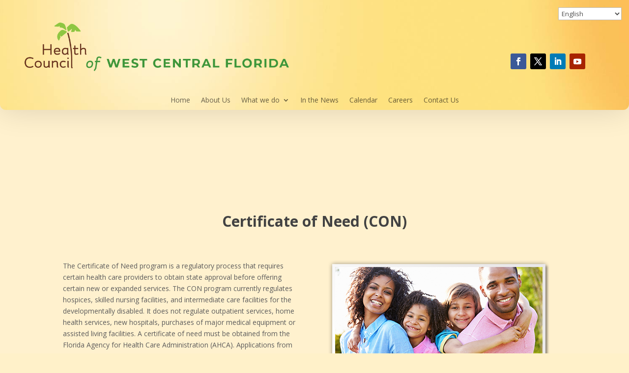

--- FILE ---
content_type: text/css
request_url: https://hcwcfl.org/wp-content/et-cache/512/et-divi-dynamic-tb-10-tb-12-512.css?ver=1749028245
body_size: -425
content:
@font-face{font-family:ETmodules;font-display:block;src:url(//hcwcfl.org/wp-content/themes/Divi/core/admin/fonts/modules/all/modules.eot);src:url(//hcwcfl.org/wp-content/themes/Divi/core/admin/fonts/modules/all/modules.eot?#iefix) format("embedded-opentype"),url(//hcwcfl.org/wp-content/themes/Divi/core/admin/fonts/modules/all/modules.woff) format("woff"),url(//hcwcfl.org/wp-content/themes/Divi/core/admin/fonts/modules/all/modules.ttf) format("truetype"),url(//hcwcfl.org/wp-content/themes/Divi/core/admin/fonts/modules/all/modules.svg#ETmodules) format("svg");font-weight:400;font-style:normal}

--- FILE ---
content_type: text/css
request_url: https://hcwcfl.org/wp-content/et-cache/512/et-core-unified-512.min.css?ver=1749028245
body_size: -563
content:
.et_mobile_menu{overflow-y:scroll!important;max-height:80vh!important;-overflow-scrolling:touch!important;-webkit-overflow-scrolling:touch!important}